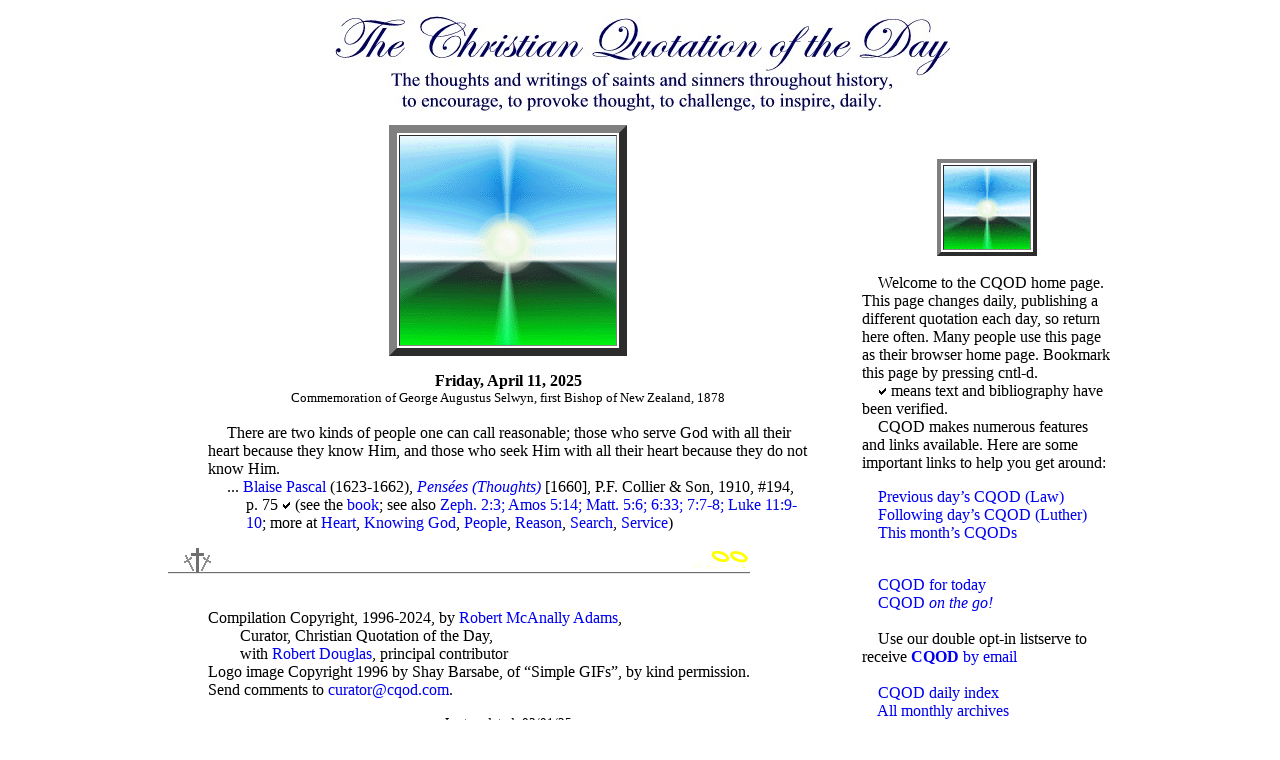

--- FILE ---
content_type: text/html
request_url: https://www.cqod.com/index-04-11-25.html
body_size: 3818
content:
<html xmlns="http://www.w3.org/1999/xhtml"><head><meta http-equiv="Content-Type" content="text/html; charset=iso-8859-1" />
<script type="text/javascript" src="http://w.sharethis.com/button/sharethis.js#publisher=aca287ba-fbf9-428b-b625-282ab18e9d63&amp;type=website"></script>
<TITLE>CQOD&mdash;Pascal: two kinds of reasonable people</TITLE></head>
<meta name="keywords" content="God,Christ,Christian,church,faith,Jesus,Lord,life,love,people,Bible,holy,power,prayer,spirit,sin,truth,grace,heart,heaven,peace,Gospel,divine,believe" />
<meta name="description" content="Daily quotation from classical Christian writers" />
<meta name="abstract" content="Christian Quotation of the Day" />
<meta name="robots" content="ALL" />
<meta name="resource-type" content="document" />
<meta name="revisit-after" content="14 days" />
<meta name="classification" content="quotation" />
<meta name="distribution" content="Global" />
<meta name="rating" content="General" />
<meta name="copyright" content="cqod.com" />
<meta name="author" content="cqod.com" />
<STYLE TYPE="text/css">
<!--
.nounderline A {text-decoration:none}
--></STYLE>
<body bgcolor="#ffffff"><DIV CLASS="nounderline">
<CENTER><IMG SRC="CQODBanner.jpg" ALT="THE CHRISTIAN QUOTATION OF THE DAY"></CENTER>
<CENTER><TABLE BORDER=0 CELLSPACING=12>
<base target="_top">
<tr><td VALIGN=TOP WIDTH=680>
<CENTER><TABLE border=8 cellpadding=0><tr><td align=center>
<CENTER><IMG SRC="eas.gif" ALT="Christ, our Light"></CENTER>
</td></tr></table></CENTER>
<BLOCKQUOTE>

<CENTER><B><A NAME="q250411">Friday, April 11, 2025</A></B><SMALL><BR>Commemoration of George Augustus Selwyn, first Bishop of New Zealand, 1878</SMALL></CENTER><BR>
<DT style="margin-left:.0in;text-indent:.2in">There are two kinds of people one can call reasonable; those who serve God with all their heart because they know Him, and those who seek Him with all their heart because they do not know Him.
<DT style="margin-left:.4in;text-indent:-.2in">... <A HREF="cqodndan.htm#Pascal">Blaise Pascal</A> (1623-1662), <A HREF="cqodndtm.htm#Pensee"><I>Pens&eacute;es (Thoughts)</I></A> [1660], P.F. Collier &amp; Son, 1910, #194, p. 75 <IMG SRC="checkmark.jpg"> 
 (see the <A target=_blank HREF="http://books.google.com/books?id=fMr0exzqrWwC&pg=PA75&dq=%22there+are+two+kinds+of+people%22">book</A>; see also <A target=_blank HREF="http://www.biblegateway.com/passage/?search=Zeph.+2:3;+Amos+5:14;+Matt.+5:6;+6:33;+7:7-8;+Luke+11:9-10">Zeph. 2:3; Amos 5:14; Matt. 5:6; 6:33; 7:7-8; Luke 11:9-10</A>; more at <A HREF="cqodsub2.htm#Heart">Heart</A>, <A HREF="cqodsub3.htm#KnowingGod">Knowing God</A>, <A HREF="cqodsub3.htm#People">People</A>, <A HREF="cqodsub4.htm#Reason">Reason</A>, <A HREF="cqodsub4.htm#Search">Search</A>, <A HREF="cqodsub4.htm#Service">Service</A>)</DT>
</BLOCKQUOTE>
<P><IMG  SRC="crossbar3.gif">
<BLOCKQUOTE><P>&nbsp;
<BR>Compilation Copyright, 1996-2024, by <A HREF="curator.htm">Robert McAnally Adams</A>, 
<BR>&nbsp;&nbsp;&nbsp;&nbsp;&nbsp;&nbsp;&nbsp;&nbsp;Curator, Christian Quotation of the Day,
<BR>&nbsp;&nbsp;&nbsp;&nbsp;&nbsp;&nbsp;&nbsp;&nbsp;with <a href="rdouglas.htm">Robert Douglas</a>, principal contributor
<BR>Logo image Copyright 1996 by Shay Barsabe, of &ldquo;Simple GIFs&rdquo;, by kind permission.
<BR>Send comments to <A HREF="mailto:curator@cqod.com">curator@cqod.com</A>.
<CENTER><SMALL>Last updated: 
03/01/25<script>
  (function(i,s,o,g,r,a,m){i['GoogleAnalyticsObject']=r;i[r]=i[r]||function(){
  (i[r].q=i[r].q||[]).push(arguments)},i[r].l=1*new Date();a=s.createElement(o),
  m=s.getElementsByTagName(o)[0];a.async=1;a.src=g;m.parentNode.insertBefore(a,m)
  })(window,document,'script','https://www.google-analytics.com/analytics.js','ga');
  ga('create', 'UA-11809481-4', 'auto');
  ga('send', 'pageview');
</script>
</SMALL></CENTER>
</BLOCKQUOTE>

<P><P>&nbsp;<P>&nbsp;
</BLOCKQUOTE><HR><HR><BLOCKQUOTE><P><CENTER><H4>Fun stuff</H4></CENTER>
<CENTER><img src="t_mini-a.png" border="0" /> Tweet <A HREF="http://twitter.com/?status=%23CQOD--%23Pascal%3A%20two%20kinds%20of%20reasonable%20people%20--%20See%20https://cqod.com/index-04-11-25.html">this</A>
&nbsp;&nbsp;&nbsp;&nbsp;&nbsp;<script language="javascript" type="text/javascript">SHARETHIS.addEntry({url:'https://www.cqod.com/index-04-11-25.html'},{button:true});</script>
</CENTER>
<P>&nbsp;&nbsp;&nbsp;&nbsp;&nbsp;CQOD is now available to include on your personal home page, blog, or church web site&mdash;perfect for a sidebar.
<BR>&nbsp;&nbsp;&nbsp;&nbsp;&nbsp;To display CQOD on your web site, updating daily, copy the line below and paste directly into the position that CQOD should appear:
<P>&nbsp;&nbsp;&nbsp;&nbsp;&nbsp;&lt;script type="text/javascript" src="https://cqod.com/js/"&gt;&lt;/script&gt;
<P>&nbsp;&nbsp;&nbsp;&nbsp;&nbsp;To display <B>this particular quotation</B> on your web site, copy the line below and paste directly into the position that CQOD should appear:
<P>&nbsp;&nbsp;&nbsp;&nbsp;&nbsp;&lt;script type="text/javascript" src="https://cqod.com/js/index-04-11-25.js"&gt;&lt;/script&gt;
<P>&nbsp;&nbsp;&nbsp;&nbsp;&nbsp;For more information, see <A HREF="cqodrss.htm">CQOD Web Home</A>
</BLOCKQUOTE></td>
<td VALIGN=TOP WIDTH=250><P>&nbsp;
<CENTER><TABLE border=4 cellpadding=0><tr><td align=center>
<CENTER><IMG SRC="s_eas.gif" ALT="Christ, our Light"></CENTER></td></tr></table></CENTER>
<BR>&nbsp;&nbsp;&nbsp;&nbsp;Welcome to the CQOD home page. This page changes daily, publishing a different 
quotation each day, so return here often. Many people use this page as their browser home page. Bookmark this page by pressing cntl-d.
<BR>&nbsp;&nbsp;&nbsp;&nbsp;<IMG  SRC="checkmark.jpg"> means text and bibliography have been verified.
<BR>&nbsp;&nbsp;&nbsp;&nbsp;CQOD makes numerous features and links available. Here are some important links to help you get around:<P>
&nbsp;&nbsp;&nbsp;&nbsp;<A HREF="index-04-10-25.html">Previous day&rsquo;s CQOD (Law)</A><BR>
&nbsp;&nbsp;&nbsp;&nbsp;<A HREF="index-04-12-25.html">Following day&rsquo;s CQOD (Luther)</A><BR>
&nbsp;&nbsp;&nbsp;&nbsp;<A HREF="cqod2504.htm">This month&rsquo;s CQODs</A><BR>
<div id="google_translate_element"></div><script type="text/javascript">
function googleTranslateElementInit() {
  new google.translate.TranslateElement({pageLanguage: 'en', layout: google.translate.TranslateElement.InlineLayout.SIMPLE, gaTrack: true, gaId: 'UA-11809481-4'}, 'google_translate_element');
}
</script><script type="text/javascript" src="//translate.google.com/translate_a/element.js?cb=googleTranslateElementInit"></script>
<P>&nbsp;
<BR>&nbsp;&nbsp;&nbsp;&nbsp;<A HREF="index.html">CQOD for today</A><BR>
&nbsp;&nbsp;&nbsp;&nbsp;<A HREF="m">CQOD <I>on the go!</I></A><BR>
&nbsp;<BR>&nbsp;&nbsp;&nbsp;&nbsp;Use our double opt-in listserve to receive <A HREF="cqodsubs1.htm"><B>CQOD</B> by email</A><BR>&nbsp;<BR>
&nbsp;&nbsp;&nbsp;&nbsp;<A HREF="cqoddate.htm">CQOD daily index</A><BR>
&nbsp;&nbsp;&nbsp;&nbsp;<A HREF="cqodarch.htm">All monthly archives</A><BR>
&nbsp;&nbsp;&nbsp;&nbsp;<A HREF="cqodwnew.htm"><I>What&rsquo;s New</I> on CQOD</A><BR>
&nbsp;&nbsp;&nbsp;&nbsp;<A HREF="cqodnda0.htm">Author index</A><BR>
&nbsp;&nbsp;&nbsp;&nbsp;<A HREF="cqodndt0.htm">Title index</A><BR>
&nbsp;&nbsp;&nbsp;&nbsp;<A HREF="cqodpfli.htm">Poetry index</A><BR>
&nbsp;&nbsp;&nbsp;&nbsp;<A HREF="cqodscr0.htm">Scripture index</A><BR>
&nbsp;&nbsp;&nbsp;&nbsp;<A HREF="cqodsub0.htm">Subject index</A><BR>
&nbsp;&nbsp;&nbsp;&nbsp;<A HREF="cqodindz.htm">Search CQOD</A> (or see below)<BR>
&nbsp;&nbsp;&nbsp;&nbsp;<A TARGET=_blank HREF="http://cqod.blogspot.com">CQOD Blog</A><BR>
&nbsp;<BR>&nbsp;&nbsp;&nbsp;&nbsp;<a TARGET=_blank href="https://cqod.com/r/feed" rel="alternate" type="application/rss+xml"><img src="http://www.feedburner.com/fb/images/pub/feed-icon16x16.png" alt="" style="vertical-align:middle;border:0"/></a>&nbsp;<a href="https://cqod.com/r/feed" rel="alternate" type="application/rss+xml">CQOD RSS</a><BR>
&nbsp;<BR>&nbsp;&nbsp;&nbsp;&nbsp;<img src="fb_mini-a.png" border="0" /> <A TARGET=_blank HREF="http://www.facebook.com/pages/Christian-Quotation-of-the-Day-CQOD/197338745400">Facebook CQOD Fan Page</A>
&nbsp;<BR>&nbsp;&nbsp;&nbsp;&nbsp;<img src="t_mini-a.png" border="0" /> <A TARGET=_blank HREF="http://twitter.com/curatorcqod">Follow CQOD on Twitter</A>
&nbsp;<BR>&nbsp;&nbsp;&nbsp;&nbsp;<img src="1075722tiny.jpg" border="0" /> <A TARGET=_blank HREF="https://www.instagram.com/curatorcqod/">Follow CQOD on Instagram</A>
&nbsp;&nbsp;&nbsp;&nbsp;<A HREF="cqodabt.htm">About CQOD</A><BR>
&nbsp;&nbsp;&nbsp;&nbsp;<A HREF="cqodrss.htm">CQOD on the Web</A><BR>
&nbsp;&nbsp;&nbsp;&nbsp;<A HREF="cqodfaq.htm">CQOD FAQ</A><BR>
&nbsp;&nbsp;&nbsp;&nbsp;<A HREF="cqodlc.htm">CQOD Liturgical Calendar</A><BR>
&nbsp;<BR>&nbsp;&nbsp;&nbsp;&nbsp;<A HREF="https://merechristianityconv.blogspot.com/"><i>Mere Christianity</I>: a conversation</A><BR>
&nbsp;&nbsp;&nbsp;&nbsp;<A HREF="https://www.cqod.com/SSP">Simple Songs for Psalms</A><BR>
&nbsp;&nbsp;&nbsp;&nbsp;<A HREF="QBS">Quotations Bible Study</A><BR>
&nbsp;&nbsp;&nbsp;&nbsp;<A HREF="cqodrma0.htm">Essays Archive</A><BR>
&nbsp;&nbsp;&nbsp;&nbsp;<A HREF="cqodb000.htm">Bookworms</A><BR>
&nbsp;&nbsp;&nbsp;&nbsp;<A HREF="cqodspot.htm">Spotlights</A><BR>
&nbsp;<BR>&nbsp;&nbsp;&nbsp;&nbsp;Publications:<BR>
&nbsp;&nbsp;&nbsp;&nbsp;<A TARGET=_blank HREF="http://jonahmiracleplay.blogspot.com/">Jonah: a miracle play</A><BR>
&nbsp;&nbsp;&nbsp;&nbsp;<A TARGET=_blank HREF="http://ruthaplay.blogspot.com/">Ruth: a play</A><BR>
&nbsp;<BR>&nbsp;&nbsp;&nbsp;&nbsp;Also visit these organizations:<BR>
&nbsp;&nbsp;&nbsp;&nbsp;<A TARGET=_blank HREF="http://www.arabvision.org/">Arab Vision</A><BR>
&nbsp;&nbsp;&nbsp;&nbsp;<A TARGET=_blank HREF="http://www.crescendohungary.org/">Crescendo</A><BR>
&nbsp;&nbsp;&nbsp;&nbsp;<A TARGET=_blank HREF="http://www.oratorium.ro/">Oratorium</A><BR>
&nbsp;&nbsp;&nbsp;&nbsp;<A HREF="cqoddevs.htm">More devotionals</A><BR>
&nbsp;<BR>&nbsp;&nbsp;&nbsp;&nbsp;Search CQOD:<form action="http://www.google.com/cse" id="cse-search-box"><div><input type="hidden" name="cx" value="016002874877253001733:v0_uga6ffn0" /><input type="hidden" name="ie" value="UTF-8" /><input type="text" name="q" size="25" /><input type="submit" name="sa" value="Search" /></div></form><script type="text/javascript" src="http://www.google.com/coop/cse/brand?form=cse-search-box&lang=en"></script>
&nbsp;<BR><a TARGET=_blank href="http://www.gospel.com/"><img alt="Gospel.com Community Member" title="Find more Christian resources at Gospel.com" border="0" src="gospelcom.gif" /></a>

</td></tr></TABLE></CENTER></DIV></body></html>
































































--- FILE ---
content_type: text/plain
request_url: https://www.google-analytics.com/j/collect?v=1&_v=j102&a=1237775134&t=pageview&_s=1&dl=https%3A%2F%2Fwww.cqod.com%2Findex-04-11-25.html&ul=en-us%40posix&dt=CQOD%E2%80%94Pascal%3A%20two%20kinds%20of%20reasonable%20people&sr=1280x720&vp=1280x720&_u=IEBAAEABAAAAACAAI~&jid=614210366&gjid=1413555570&cid=1030491859.1763978738&tid=UA-11809481-4&_gid=2075769231.1763978738&_r=1&_slc=1&z=272373634
body_size: -449
content:
2,cG-XW9EPZN83M